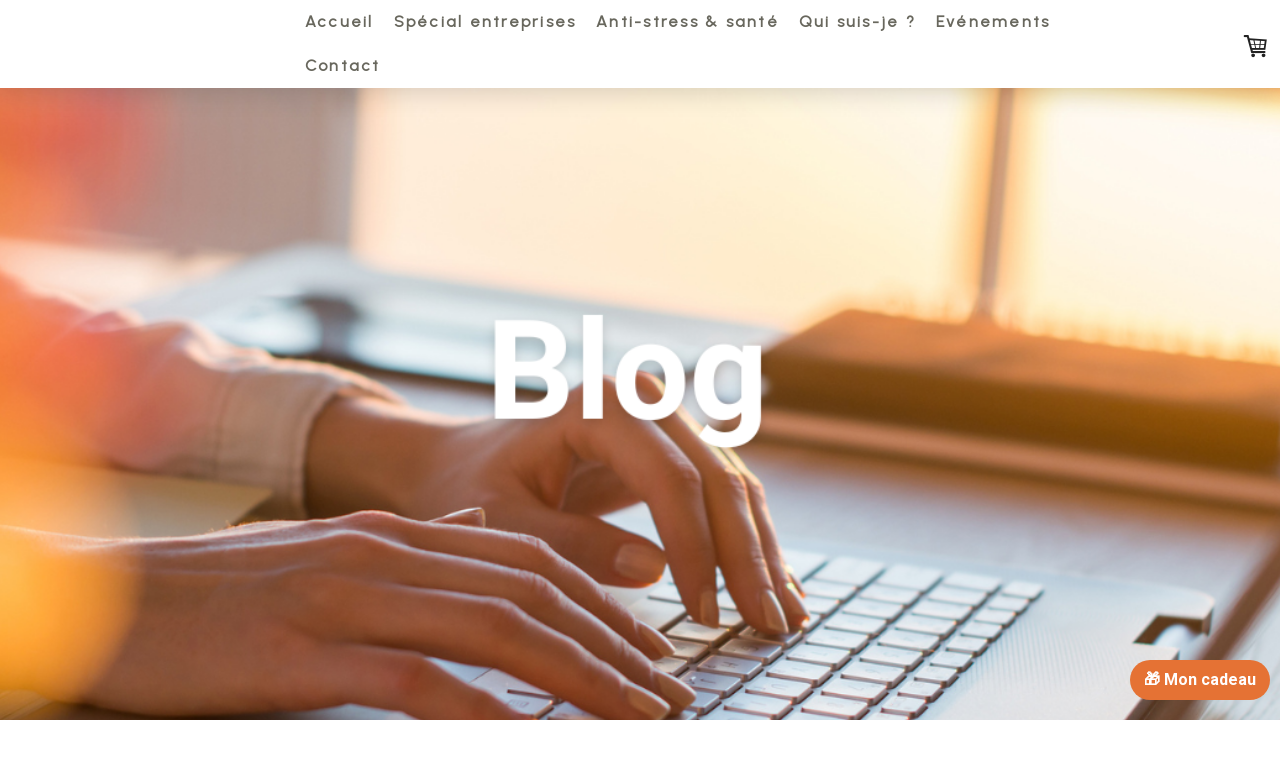

--- FILE ---
content_type: text/html; charset=UTF-8
request_url: https://www.effiteam.fr/blog/?tag=Stress
body_size: 11249
content:
<!DOCTYPE html>
<html lang="fr-FR"><head>
    <meta charset="utf-8"/>
    <link rel="dns-prefetch preconnect" href="https://u.jimcdn.com/" crossorigin="anonymous"/>
<link rel="dns-prefetch preconnect" href="https://assets.jimstatic.com/" crossorigin="anonymous"/>
<link rel="dns-prefetch preconnect" href="https://image.jimcdn.com" crossorigin="anonymous"/>
<link rel="dns-prefetch preconnect" href="https://fonts.jimstatic.com" crossorigin="anonymous"/>
<meta name="viewport" content="width=device-width, initial-scale=1"/>
<meta http-equiv="X-UA-Compatible" content="IE=edge"/>
<meta name="description" content=""/>
<meta name="robots" content="index, follow, archive"/>
<meta property="st:section" content=""/>
<meta name="generator" content="Jimdo Creator"/>
<meta name="twitter:title" content="Blog"/>
<meta name="twitter:description" content="-"/>
<meta name="twitter:card" content="summary_large_image"/>
<meta property="og:url" content="https://www.effiteam.fr/blog/"/>
<meta property="og:title" content="Blog"/>
<meta property="og:description" content=""/>
<meta property="og:type" content="website"/>
<meta property="og:locale" content="fr_FR"/>
<meta property="og:site_name" content="Effiteam"/>
<meta name="twitter:image" content="https://image.jimcdn.com/app/cms/image/transf/none/path/s22912ee0387bb4b3/backgroundarea/ifada115d41834975/version/1662511834/image.png"/>
<meta property="og:image" content="https://image.jimcdn.com/app/cms/image/transf/none/path/s22912ee0387bb4b3/backgroundarea/ifada115d41834975/version/1662511834/image.png"/>
<meta property="og:image:width" content="2000"/>
<meta property="og:image:height" content="1500"/>
<meta property="og:image:secure_url" content="https://image.jimcdn.com/app/cms/image/transf/none/path/s22912ee0387bb4b3/backgroundarea/ifada115d41834975/version/1662511834/image.png"/><title>Blog - Effiteam</title>
<link rel="shortcut icon" href="https://u.jimcdn.com/cms/o/s22912ee0387bb4b3/img/favicon.ico?t=1660934758"/>
    <link rel="alternate" type="application/rss+xml" title="Blog" href="https://www.effiteam.fr/rss/blog"/>    
<link rel="canonical" href="https://www.effiteam.fr/blog/"/>

        <script src="https://assets.jimstatic.com/ckies.js.7c38a5f4f8d944ade39b.js"></script>

        <script src="https://assets.jimstatic.com/cookieControl.js.b05bf5f4339fa83b8e79.js"></script>
    <script>window.CookieControlSet.setToNormal();</script>

    <style>html,body{margin:0}.hidden{display:none}.n{padding:5px}#cc-website-title a {text-decoration: none}.cc-m-image-align-1{text-align:left}.cc-m-image-align-2{text-align:right}.cc-m-image-align-3{text-align:center}</style>

        <link href="https://u.jimcdn.com/cms/o/s22912ee0387bb4b3/layout/dm_81add79d64ad01b691367588bb799556/css/layout.css?t=1672880380" rel="stylesheet" type="text/css" id="jimdo_layout_css"/>
<script>     /* <![CDATA[ */     /*!  loadCss [c]2014 @scottjehl, Filament Group, Inc.  Licensed MIT */     window.loadCSS = window.loadCss = function(e,n,t){var r,l=window.document,a=l.createElement("link");if(n)r=n;else{var i=(l.body||l.getElementsByTagName("head")[0]).childNodes;r=i[i.length-1]}var o=l.styleSheets;a.rel="stylesheet",a.href=e,a.media="only x",r.parentNode.insertBefore(a,n?r:r.nextSibling);var d=function(e){for(var n=a.href,t=o.length;t--;)if(o[t].href===n)return e.call(a);setTimeout(function(){d(e)})};return a.onloadcssdefined=d,d(function(){a.media=t||"all"}),a};     window.onloadCSS = function(n,o){n.onload=function(){n.onload=null,o&&o.call(n)},"isApplicationInstalled"in navigator&&"onloadcssdefined"in n&&n.onloadcssdefined(o)}     /* ]]> */ </script>     <script>
// <![CDATA[
onloadCSS(loadCss('https://assets.jimstatic.com/web.css.6fddf67dea5bc0abc1df4597fc8453f8.css') , function() {
    this.id = 'jimdo_web_css';
});
// ]]>
</script>
<link href="https://assets.jimstatic.com/web.css.6fddf67dea5bc0abc1df4597fc8453f8.css" rel="preload" as="style"/>
<noscript>
<link href="https://assets.jimstatic.com/web.css.6fddf67dea5bc0abc1df4597fc8453f8.css" rel="stylesheet"/>
</noscript>
    <script>
    //<![CDATA[
        var jimdoData = {"isTestserver":false,"isLcJimdoCom":false,"isJimdoHelpCenter":false,"isProtectedPage":false,"cstok":"","cacheJsKey":"95c72b4dfd3ec3ab90c63f1a444c0e78c411b804","cacheCssKey":"95c72b4dfd3ec3ab90c63f1a444c0e78c411b804","cdnUrl":"https:\/\/assets.jimstatic.com\/","minUrl":"https:\/\/assets.jimstatic.com\/app\/cdn\/min\/file\/","authUrl":"https:\/\/a.jimdo.com\/","webPath":"https:\/\/www.effiteam.fr\/","appUrl":"https:\/\/a.jimdo.com\/","cmsLanguage":"fr_FR","isFreePackage":false,"mobile":false,"isDevkitTemplateUsed":true,"isTemplateResponsive":true,"websiteId":"s22912ee0387bb4b3","pageId":2715704629,"packageId":3,"shop":{"deliveryTimeTexts":{"1":"1 \u00e0 3 jours de d\u00e9lai de livraison","2":"3 \u00e0 5 jours de d\u00e9lai de livraison","3":"5 \u00e0 8 jours de d\u00e9lai de livraison"},"checkoutButtonText":"Paiement","isReady":true,"currencyFormat":{"pattern":"#,##0.00 \u00a4","convertedPattern":"#,##0.00 $","symbols":{"GROUPING_SEPARATOR":".","DECIMAL_SEPARATOR":",","CURRENCY_SYMBOL":"\u20ac"}},"currencyLocale":"de_DE"},"tr":{"gmap":{"searchNotFound":"L'adresse entr\u00e9e n'a pu \u00eatre trouv\u00e9e. ","routeNotFound":"L'itin\u00e9raire n'a pas pu \u00eatre calcul\u00e9. Raisons possibles: l'adresse de d\u00e9part n'est pas assez pr\u00e9cise ou trop \u00e9loign\u00e9e de l'adresse d'arriv\u00e9e."},"shop":{"checkoutSubmit":{"next":"\u00c9tape suivante","wait":"Attendez s'il vous pla\u00eet"},"paypalError":"Une erreur est intervenue. Veuillez r\u00e9essayer !","cartBar":"Panier d'achat","maintenance":"Cette e-boutique est indisponible pour le moment. Veuillez r\u00e9essayer plus tard.","addToCartOverlay":{"productInsertedText":"L'article a \u00e9t\u00e9 ajout\u00e9 au panier.","continueShoppingText":"Continuer les achats","reloadPageText":"Charger \u00e0 nouveau"},"notReadyText":"Cette e-boutique n'est pas encore compl\u00e8te.","numLeftText":"Plus de {:num} exemplaires de cet article ne sont  pas disponibles pour le moment.","oneLeftText":"Seulement un exemplaire de cet article est disponible."},"common":{"timeout":"Un probl\u00e8me est survenu. L'action demand\u00e9e a \u00e9t\u00e9 annul\u00e9e. Veuillez r\u00e9essayer dans quelques minutes."},"form":{"badRequest":"Une erreur est survenue. Les donn\u00e9es n'ont pas pu \u00eatre transmises. Veuillez essayer \u00e0 nouveau. "}},"jQuery":"jimdoGen002","isJimdoMobileApp":false,"bgConfig":{"id":158952529,"type":"picture","options":{"fixed":true},"images":[{"id":8789513329,"url":"https:\/\/image.jimcdn.com\/app\/cms\/image\/transf\/none\/path\/s22912ee0387bb4b3\/backgroundarea\/ifada115d41834975\/version\/1662511834\/image.png","altText":""}]},"bgFullscreen":null,"responsiveBreakpointLandscape":767,"responsiveBreakpointPortrait":480,"copyableHeadlineLinks":false,"tocGeneration":false,"googlemapsConsoleKey":false,"loggingForAnalytics":false,"loggingForPredefinedPages":false,"isFacebookPixelIdEnabled":false,"userAccountId":"007c3389-babe-4600-9b52-990c84335e41"};
    // ]]>
</script>

     <script> (function(window) { 'use strict'; var regBuff = window.__regModuleBuffer = []; var regModuleBuffer = function() { var args = [].slice.call(arguments); regBuff.push(args); }; if (!window.regModule) { window.regModule = regModuleBuffer; } })(window); </script>
    <script src="https://assets.jimstatic.com/web.js.24f3cfbc36a645673411.js" async="true"></script>
    <script src="https://assets.jimstatic.com/at.js.62588d64be2115a866ce.js"></script>
    
</head>

<body class="body cc-page j-has-shop j-m-gallery-styles j-m-video-styles j-m-hr-styles j-m-header-styles j-m-text-styles j-m-emotionheader-styles j-m-htmlCode-styles j-m-rss-styles j-m-form-styles j-m-table-styles j-m-textWithImage-styles j-m-downloadDocument-styles j-m-imageSubtitle-styles j-m-flickr-styles j-m-googlemaps-styles j-m-blogSelection-styles j-m-comment-styles-disabled j-m-jimdo-styles j-m-profile-styles j-m-guestbook-styles j-m-promotion-styles j-m-twitter-styles j-m-hgrid-styles j-m-shoppingcart-styles j-m-catalog-styles j-m-product-styles-disabled j-m-facebook-styles j-m-sharebuttons-styles j-m-formnew-styles j-m-callToAction-styles j-m-turbo-styles j-m-spacing-styles j-m-googleplus-styles j-m-dummy-styles j-m-search-styles j-m-booking-styles j-m-socialprofiles-styles j-footer-styles cc-pagemode-default cc-content-parent" id="page-2715704629">

<div id="cc-inner" class="cc-content-parent">

<input type="checkbox" id="jtpl-mobile-navigation__checkbox" class="jtpl-mobile-navigation__checkbox"/><!-- _main.sass --><div class="jtpl-main cc-content-parent">

  <!-- _background-area.sass -->
  <div class="jtpl-background-area" background-area="fullscreen"></div>
  <!-- END _background-area.sass -->

  <!-- _top-bar.sass -->
  <div class="jtpl-top-bar navigation-colors">
    <!-- _navigation.sass -->
    <label for="jtpl-mobile-navigation__checkbox" class="jtpl-mobile-navigation__label navigation-colors--transparency">
      <span class="jtpl-mobile-navigation__borders navigation-colors__menu-icon"></span>
    </label>
    <!-- END _navigation.sass -->

  </div>
  <!-- END _top-bar.sass -->


  <!-- _mobile-navigation.sass -->
  <nav class="jtpl-mobile-navigation navigation-colors navigation-colors--transparency"><div data-container="navigation"><div class="j-nav-variant-nested"><ul class="cc-nav-level-0 j-nav-level-0"><li id="cc-nav-view-2714883929" class="jmd-nav__list-item-0"><a href="/" data-link-title="Accueil">Accueil</a></li><li id="cc-nav-view-2714884929" class="jmd-nav__list-item-0 j-nav-has-children"><a href="/spécial-entreprises/" data-link-title="Spécial entreprises">Spécial entreprises</a><span data-navi-toggle="cc-nav-view-2714884929" class="jmd-nav__toggle-button"></span><ul class="cc-nav-level-1 j-nav-level-1"><li id="cc-nav-view-2714885029" class="jmd-nav__list-item-1"><a href="/spécial-entreprises/programme-managers-dirigeants/" data-link-title="Programme managers/dirigeants">Programme managers/dirigeants</a></li><li id="cc-nav-view-2716995629" class="jmd-nav__list-item-1"><a href="/spécial-entreprises/bilan-de-compétences/" data-link-title="Bilan de compétences">Bilan de compétences</a></li><li id="cc-nav-view-2715512029" class="jmd-nav__list-item-1"><a href="/spécial-entreprises/outils-et-méthodes/" data-link-title="Outils et méthodes">Outils et méthodes</a></li></ul></li><li id="cc-nav-view-2714884829" class="jmd-nav__list-item-0 j-nav-has-children"><a href="/anti-stress-santé/" data-link-title="Anti-stress &amp; santé">Anti-stress &amp; santé</a><span data-navi-toggle="cc-nav-view-2714884829" class="jmd-nav__toggle-button"></span><ul class="cc-nav-level-1 j-nav-level-1"><li id="cc-nav-view-2715555829" class="jmd-nav__list-item-1"><a href="/anti-stress-santé/la-cohérence-cardiaque/" data-link-title="La cohérence cardiaque">La cohérence cardiaque</a></li><li id="cc-nav-view-2715555629" class="jmd-nav__list-item-1"><a href="/anti-stress-santé/la-régulation-émotionnelle/" data-link-title="La régulation émotionnelle">La régulation émotionnelle</a></li><li id="cc-nav-view-2715555929" class="jmd-nav__list-item-1"><a href="/anti-stress-santé/la-relaxation-bio-dynamique/" data-link-title="La relaxation Bio Dynamique">La relaxation Bio Dynamique</a></li></ul></li><li id="cc-nav-view-2715642329" class="jmd-nav__list-item-0 j-nav-has-children"><a href="/qui-suis-je-1/" data-link-title="Qui suis-je ?">Qui suis-je ?</a><span data-navi-toggle="cc-nav-view-2715642329" class="jmd-nav__toggle-button"></span><ul class="cc-nav-level-1 j-nav-level-1"><li id="cc-nav-view-2715357329" class="jmd-nav__list-item-1"><a href="/qui-suis-je-1/mes-engagements/" data-link-title="Mes engagements">Mes engagements</a></li><li id="cc-nav-view-2716996129" class="jmd-nav__list-item-1"><a href="/qui-suis-je-1/psh/" data-link-title="PSH">PSH</a></li></ul></li><li id="cc-nav-view-2715357229" class="jmd-nav__list-item-0"><a href="/evénements/" data-link-title="Evénements">Evénements</a></li><li id="cc-nav-view-2714884729" class="jmd-nav__list-item-0"><a href="/contact/" data-link-title="Contact">Contact</a></li></ul></div></div>
  </nav><!-- END _mobile-navigation.sass --><!-- _header.sass --><header class="jtpl-header navigation-colors"><div class="jtpl-header__inner alignment-options navigation-vertical-alignment">
      <div class="jtpl-logo">
        
      </div>

      <!-- _navigation.sass -->
      <nav class="jtpl-navigation"><div class="jtpl-navigation__inner navigation-alignment" data-dropdown="true" data-main="true">
          <div data-container="navigation"><div class="j-nav-variant-nested"><ul class="cc-nav-level-0 j-nav-level-0"><li id="cc-nav-view-2714883929" class="jmd-nav__list-item-0"><a href="/" data-link-title="Accueil">Accueil</a></li><li id="cc-nav-view-2714884929" class="jmd-nav__list-item-0 j-nav-has-children"><a href="/spécial-entreprises/" data-link-title="Spécial entreprises">Spécial entreprises</a><span data-navi-toggle="cc-nav-view-2714884929" class="jmd-nav__toggle-button"></span><ul class="cc-nav-level-1 j-nav-level-1"><li id="cc-nav-view-2714885029" class="jmd-nav__list-item-1"><a href="/spécial-entreprises/programme-managers-dirigeants/" data-link-title="Programme managers/dirigeants">Programme managers/dirigeants</a></li><li id="cc-nav-view-2716995629" class="jmd-nav__list-item-1"><a href="/spécial-entreprises/bilan-de-compétences/" data-link-title="Bilan de compétences">Bilan de compétences</a></li><li id="cc-nav-view-2715512029" class="jmd-nav__list-item-1"><a href="/spécial-entreprises/outils-et-méthodes/" data-link-title="Outils et méthodes">Outils et méthodes</a></li></ul></li><li id="cc-nav-view-2714884829" class="jmd-nav__list-item-0 j-nav-has-children"><a href="/anti-stress-santé/" data-link-title="Anti-stress &amp; santé">Anti-stress &amp; santé</a><span data-navi-toggle="cc-nav-view-2714884829" class="jmd-nav__toggle-button"></span><ul class="cc-nav-level-1 j-nav-level-1"><li id="cc-nav-view-2715555829" class="jmd-nav__list-item-1"><a href="/anti-stress-santé/la-cohérence-cardiaque/" data-link-title="La cohérence cardiaque">La cohérence cardiaque</a></li><li id="cc-nav-view-2715555629" class="jmd-nav__list-item-1"><a href="/anti-stress-santé/la-régulation-émotionnelle/" data-link-title="La régulation émotionnelle">La régulation émotionnelle</a></li><li id="cc-nav-view-2715555929" class="jmd-nav__list-item-1"><a href="/anti-stress-santé/la-relaxation-bio-dynamique/" data-link-title="La relaxation Bio Dynamique">La relaxation Bio Dynamique</a></li></ul></li><li id="cc-nav-view-2715642329" class="jmd-nav__list-item-0 j-nav-has-children"><a href="/qui-suis-je-1/" data-link-title="Qui suis-je ?">Qui suis-je ?</a><span data-navi-toggle="cc-nav-view-2715642329" class="jmd-nav__toggle-button"></span><ul class="cc-nav-level-1 j-nav-level-1"><li id="cc-nav-view-2715357329" class="jmd-nav__list-item-1"><a href="/qui-suis-je-1/mes-engagements/" data-link-title="Mes engagements">Mes engagements</a></li><li id="cc-nav-view-2716996129" class="jmd-nav__list-item-1"><a href="/qui-suis-je-1/psh/" data-link-title="PSH">PSH</a></li></ul></li><li id="cc-nav-view-2715357229" class="jmd-nav__list-item-0"><a href="/evénements/" data-link-title="Evénements">Evénements</a></li><li id="cc-nav-view-2714884729" class="jmd-nav__list-item-0"><a href="/contact/" data-link-title="Contact">Contact</a></li></ul></div></div>
        </div>
      </nav><!-- END _navigation.sass -->
</div>
  </header><div class="jtpl-header--image" background-area="stripe" background-area-default=""></div>

  <!-- END _header.sass -->

  <!-- _section-main.sass -->
  <div class="jtpl-section-main content-options-box cc-content-parent">

    <!-- _breadcrumb.sass -->
    <div class="jtpl-breadcrumb alignment-options">
      <div class="jtpl-breadcrumb__inner flex-background-options">
        <div class="jtpl-breadcrumb__title-navigation-gutter">
          <!-- _section-main.sass -->
          <div class="jtpl-title">
            
          </div>
          <!-- END _section-main.sass -->
          <div class="jtpl-breadcrumb__navigation breadcrumb-options">
            <div data-container="navigation"><div class="j-nav-variant-breadcrumb"><ol/></div></div>
          </div>
        </div>
      </div>
    </div>
    <!-- END _breadcrumb.sass -->

    <div class="jtpl-content alignment-options content-options-inner cc-content-parent">
      <div id="content_area" data-container="content"><div class="j-blog n clearover j-blogarticle"><div id="cc-matrix-"><div id="cc-m-1" class="j-module n j-hgrid ">    <div class="cc-m-hgrid-column" style="width: 49%;">
        <div id="cc-matrix-1"><div id="cc-m-1" class="j-module n j-text "><p>ARTICLES AVEC LE TAG : "Stress"</p></div></div>    </div>
            <div class="cc-m-hgrid-separator" data-display="cms-only"><div></div></div>
        <div class="cc-m-hgrid-column last" style="width: 49%;">
        <div id="cc-matrix-2"><div id="cc-m-1" class="j-module n j-text "><p style="text-align: right;"><a href="https://www.effiteam.fr/blog/?">Afficher tous les articles</a></p></div></div>    </div>
    
<div class="cc-m-hgrid-overlay" data-display="cms-only"></div>

<br class="cc-clear"/>

</div><div id="cc-m-1" class="j-module n j-hr ">    <hr/>
</div><div id="cc-m-1" class="j-module n j-spacing ">
    <div class="cc-m-spacer" style="height: 40px;">
    
</div>

</div></div><div id="cc-matrix-"><div id="cc-m-1" class="j-module n j-hgrid ">    <div class="cc-m-hgrid-column" style="width: 39%;">
        <div id="cc-matrix-1"><div id="cc-m-1" class="j-module n j-imageSubtitle "><figure class="cc-imagewrapper cc-m-image-align-1 cc-m-width-maxed">
<a href="https://www.effiteam.fr/intelligence/"><img srcset="https://image.jimcdn.com/app/cms/image/transf/none/path/s22912ee0387bb4b3/image/ibcf12bd238aa4ca7/version/1680689015/intelligence.jpg w, https://image.jimcdn.com/app/cms/image/transf/dimension=4000x3000:format=jpg/path/s22912ee0387bb4b3/image/ibcf12bd238aa4ca7/version/1680689015/intelligence.jpg 0w" sizes="(min-width: px) px, 100vw" id="cc-m-imagesubtitle-image-1" src="https://image.jimcdn.com/app/cms/image/transf/none/path/s22912ee0387bb4b3/image/ibcf12bd238aa4ca7/version/1680689015/intelligence.jpg" alt="Intelligence" class="" data-src-width="750" data-src-height="1334" data-src="https://image.jimcdn.com/app/cms/image/transf/none/path/s22912ee0387bb4b3/image/ibcf12bd238aa4ca7/version/1680689015/intelligence.jpg" data-image-id="8813797429"/></a>    

</figure>

<div class="cc-clear"></div>
<script id="cc-m-reg-1">// <![CDATA[

    window.regModule("module_imageSubtitle", {"data":{"imageExists":true,"hyperlink":"https:\/\/www.effiteam.fr\/intelligence\/","hyperlink_target":"","hyperlinkAsString":"https:\/\/www.effiteam.fr\/intelligence\/","pinterest":"0","id":1,"widthEqualsContent":"1","resizeWidth":750,"resizeHeight":1334},"id":1});
// ]]>
</script></div></div>    </div>
            <div class="cc-m-hgrid-separator" data-display="cms-only"><div></div></div>
        <div class="cc-m-hgrid-column last" style="width: 59%;">
        <div id="cc-matrix-2"><div id="cc-m-1" class="j-module n j-text "><a class="j-blog-page--tag" href="https://www.effiteam.fr/blog/intelligence-émotionnelle/">Intelligence émotionnelle</a> · 04 avril 2023</div><div id="cc-m-1" class="j-module n j-text "><div class="j-blog"><div class="j-blog-meta" style="padding-left: 0; padding-right: 0"><a href="https://www.effiteam.fr/intelligence/" title="Intelligence"><h2 class="j-blog-headline j-blog-post--headline">Intelligence</h2></a></div></div></div><div id="cc-m-1" class="j-module n j-text ">Lorem ipsum dolor sit amet, consectetuer adipiscing elit. Maecenas porttitor congue massa. Fusce posuere, magna sed pulvinar ultricies, purus lectus malesuada libero, sit amet commodo magna eros quis urna.
Nunc viverra imperdiet enim. Fusce est. Vivamus a tellus.
Pellentesque habitant morbi tristique senectus et netus et malesuada fames ac turpis egestas. Proin pharetra nonummy pede. Mauris et orci.</div><div id="cc-m-1" class="j-module n j-text "><p style="text-align: left;"><a href="https://www.effiteam.fr/intelligence/" title="Intelligence">Lire la suite...</a></p></div><div id="cc-m-1" class="j-module n j-spacing ">
    <div class="cc-m-spacer" style="height: 10px;">
    
</div>

</div></div>    </div>
    
<div class="cc-m-hgrid-overlay" data-display="cms-only"></div>

<br class="cc-clear"/>

</div><div id="cc-m-1" class="j-module n j-spacing ">
    <div class="cc-m-spacer" style="height: 40px;">
    
</div>

</div></div><div id="cc-matrix-"><div id="cc-m-1" class="j-module n j-hgrid ">    <div class="cc-m-hgrid-column" style="width: 39%;">
        <div id="cc-matrix-1"><div id="cc-m-1" class="j-module n j-imageSubtitle "><figure class="cc-imagewrapper cc-m-image-align-1 cc-m-width-maxed">
<a href="https://www.effiteam.fr/2022/10/18/le-stress-l-impact-sur-vos-résultats-d-entreprise/"><img srcset="https://image.jimcdn.com/app/cms/image/transf/none/path/s22912ee0387bb4b3/image/ib02f19c7370936a0/version/1666083892/le-stress-l-impact-sur-vos-r%C3%A9sultats-d-entreprise.gif w, https://image.jimcdn.com/app/cms/image/transf/dimension=4000x3000:format=gif/path/s22912ee0387bb4b3/image/ib02f19c7370936a0/version/1666083892/le-stress-l-impact-sur-vos-r%C3%A9sultats-d-entreprise.gif 0w" sizes="(min-width: px) px, 100vw" id="cc-m-imagesubtitle-image-1" src="https://image.jimcdn.com/app/cms/image/transf/none/path/s22912ee0387bb4b3/image/ib02f19c7370936a0/version/1666083892/le-stress-l-impact-sur-vos-r%C3%A9sultats-d-entreprise.gif" alt="Le stress : l'impact sur vos résultats d'entreprise" class="" data-src-width="450" data-src-height="667" data-src="https://image.jimcdn.com/app/cms/image/transf/none/path/s22912ee0387bb4b3/image/ib02f19c7370936a0/version/1666083892/le-stress-l-impact-sur-vos-r%C3%A9sultats-d-entreprise.gif" data-image-id="8796365229"/></a>    

</figure>

<div class="cc-clear"></div>
<script id="cc-m-reg-1">// <![CDATA[

    window.regModule("module_imageSubtitle", {"data":{"imageExists":true,"hyperlink":"https:\/\/www.effiteam.fr\/2022\/10\/18\/le-stress-l-impact-sur-vos-r%C3%A9sultats-d-entreprise\/","hyperlink_target":"","hyperlinkAsString":"https:\/\/www.effiteam.fr\/2022\/10\/18\/le-stress-l-impact-sur-vos-r%C3%A9sultats-d-entreprise\/","pinterest":"0","id":1,"widthEqualsContent":"1","resizeWidth":450,"resizeHeight":667},"id":1});
// ]]>
</script></div></div>    </div>
            <div class="cc-m-hgrid-separator" data-display="cms-only"><div></div></div>
        <div class="cc-m-hgrid-column last" style="width: 59%;">
        <div id="cc-matrix-2"><div id="cc-m-1" class="j-module n j-text "><a class="j-blog-page--tag" href="https://www.effiteam.fr/blog/intelligence-émotionnelle/">Intelligence émotionnelle</a> · 18 octobre 2022</div><div id="cc-m-1" class="j-module n j-text "><div class="j-blog"><div class="j-blog-meta" style="padding-left: 0; padding-right: 0"><a href="https://www.effiteam.fr/2022/10/18/le-stress-l-impact-sur-vos-r%C3%A9sultats-d-entreprise/" title="Le stress : l'impact sur vos résultats d'entreprise"><h2 class="j-blog-headline j-blog-post--headline">Le stress : l'impact sur vos résultats d'entreprise</h2></a></div></div></div><div id="cc-m-1" class="j-module n j-text ">On peut mettre ici un résumé de l'article</div><div id="cc-m-1" class="j-module n j-text "><p style="text-align: left;"><a href="https://www.effiteam.fr/2022/10/18/le-stress-l-impact-sur-vos-r%C3%A9sultats-d-entreprise/" title="Le stress : l'impact sur vos résultats d'entreprise">Lire la suite...</a></p></div><div id="cc-m-1" class="j-module n j-spacing ">
    <div class="cc-m-spacer" style="height: 10px;">
    
</div>

</div></div>    </div>
    
<div class="cc-m-hgrid-overlay" data-display="cms-only"></div>

<br class="cc-clear"/>

</div><div id="cc-m-1" class="j-module n j-spacing ">
    <div class="cc-m-spacer" style="height: 40px;">
    
</div>

</div></div></div></div>
    </div>
    <!-- END _section-main.sass -->

  </div>

  <!-- _section-aside.sass -->
  <div class="jtpl-section-aside">

    <aside class="jtpl-sidebar sidebar-options"><div class="jtpl-sidebar__inner alignment-options">
        <div data-container="sidebar"><div id="cc-matrix-4275797629"><div id="cc-m-14734772729" class="j-module n j-htmlCode "><a href="https://9a423d75.sibforms.com/serve/[base64]" style="display:block;text-align:center;background-color:#E57234;color:#ffffff;font-size:16;overflow:hidden;width:140px;height:40px; border-bottom-right-radius:25px; border-top-left-radius:25px; border-top-right-radius:25px; border-bottom-left-radius:25px; position:fixed;bottom:20px;right:10px;z-index:1000; border-top-right-radius:25px;border-top-right-radius:25px; line-height:40px" target="_blank" data-reactroot=""><span style="font-size:16px"><b>🎁 Mon cadeau</b></span></a></div></div></div>
      </div>
    </aside><footer class="jtpl-footer footer-options"><div class="jtpl-footer__inner alignment-options">
        <div id="contentfooter" data-container="footer">

    
    <div class="j-meta-links">
        <a href="/about/">Mentions légales</a> | <a id="cookie-policy" href="javascript:window.CookieControl.showCookieSettings();">Politique des cookies</a><br/>EffiTeam - 20 rue Lavoisier 95300 Pontoise - France    </div>

    <div class="j-admin-links">
            
    <span class="loggedout">
        <a rel="nofollow" id="login" href="/login">Connexion </a>
    </span>

<span class="loggedin">
    <a rel="nofollow" id="logout" target="_top" href="https://cms.e.jimdo.com/app/cms/logout.php">
        Déconnecter    </a>
    |
    <a rel="nofollow" id="edit" target="_top" href="https://a.jimdo.com/app/auth/signin/jumpcms/?page=2715704629">Modifier</a>
</span>
        </div>

    
</div>

      </div>
    </footer><!-- END _section-aside.sass -->
</div>


  <!-- _cart.sass -->
  <div class="jtpl-cart">
    <div id="cc-sidecart-wrapper"><script>// <![CDATA[

    window.regModule("sidebar_shoppingcart", {"variant":"default","currencyLocale":"de_DE","currencyFormat":{"pattern":"#,##0.00 \u00a4","convertedPattern":"#,##0.00 $","symbols":{"GROUPING_SEPARATOR":".","DECIMAL_SEPARATOR":",","CURRENCY_SYMBOL":"\u20ac"}},"tr":{"cart":{"subtotalText":"Sous-total","emptyBasketText":"Votre panier est vide. "}}});
// ]]>
</script></div>
  </div>
  <!-- END _cart.sass -->

</div>
<!-- END main.sass -->

</div>    
<script type="text/javascript">
//<![CDATA[
if (window.CookieControl.isCookieAllowed("ga")) {
  
        (function() {
            var ga = document.createElement('script');
            ga.type = 'text/javascript';
            ga.async = true;
            ga.src = 'https://www.googletagmanager.com/gtag/js?id=G-QMNGL5HVH9';

            var s = document.getElementsByTagName('script')[0];
            s.parentNode.insertBefore(ga, s);
        })()
        <!-- Google tag (gtag.js) -->

 }
<!-- Google tag (gtag.js) -->




  window.dataLayer = window.dataLayer || [];
  function gtag(){dataLayer.push(arguments);}
  gtag('js', new Date());

  gtag('config', 'G-QMNGL5HVH9',{
    'anonymize_ip': true,
    'page_title': document.title,
    'page_path': location.pathname + location.search + location.hash
  });


//]]>
</script><script type="text/javascript">
//<![CDATA[
addAutomatedTracking('creator.website', track_anon);
//]]>
</script>
    
<div id="loginbox" class="hidden">

    <div id="loginbox-header">

    <a class="cc-close" title="Fermer cet élément" href="#">fermer</a>

    <div class="c"></div>

</div>

<div id="loginbox-content">

        <div id="resendpw"></div>

        <div id="loginboxOuter"></div>
    </div>
</div>
<div id="loginbox-darklayer" class="hidden"></div>
<script>// <![CDATA[

    window.regModule("web_login", {"url":"https:\/\/www.effiteam.fr\/","pageId":2715704629});
// ]]>
</script>


<div class="cc-individual-cookie-settings" id="cc-individual-cookie-settings" style="display: none" data-nosnippet="true">

</div>
<script>// <![CDATA[

    window.regModule("web_individualCookieSettings", {"categories":[{"type":"NECESSARY","name":"N\u00e9cessaires","description":"Les cookies strictement n\u00e9cessaires garantissent le bon fonctionnement des \u00e9l\u00e9ments de ce site Web. Par cons\u00e9quent, ces cookies ne peuvent pas \u00eatre d\u00e9sactiv\u00e9s. Ils sont utilis\u00e9s par ce site Web exclusivement et sont donc des cookies internes, ce qui signifie que toute information enregistr\u00e9e par ces cookies sera renvoy\u00e9e vers ce site Web.","required":true,"cookies":[{"key":"jimdo-cart-v1","name":"Jimdo-cart-v1","description":"Jimdo-cart-v1\n\nCe localStorage est strictement n\u00e9cessaire. Il enregistre les informations du panier de l'utilisateur pour lui permettre d'acheter sur cette e-boutique.\n\nPrestataire :\nJimdo GmbH, Stresemannstrasse 375, 22761 Hambourg, Allemagne\n\nNom du cookie \/ localStorage : Jimdo-cart-v1 \n\nPolitique de confidentialit\u00e9 :\nhttps:\/\/www.jimdo.com\/fr\/info\/politique-de-confidentialite\/","required":true},{"key":"cookielaw","name":"cookielaw","description":"Cookielaw\n\nCe cookie affiche la banni\u00e8re de consentement \u00e0 l'utilisation des cookies et enregistre les pr\u00e9f\u00e9rences du visiteur relatives aux cookies.\n\nPrestataire :\nJimdo GmbH, Stresemannstrasse 375, 22761 Hambourg, Allemagne\n\nNom du cookie :  ckies_cookielaw\nDur\u00e9e de vie du cookie : 1 an\n\nPolitique de confidentialit\u00e9 :\nhttps:\/\/www.jimdo.com\/fr\/info\/politique-de-confidentialite\/\n","required":true},{"key":"phpsessionid","name":"PHPSESSIONID","description":"PHPSESSIONID\n\nCe localStorage est strictement n\u00e9cessaire pour le bon fonctionnement de cette e-boutique.\n\nPrestataire :\nJimdo GmbH, Stresemannstrasse 375, 22761 Hambourg, Allemagne\n\nNom du cookie \/ localStorage :\nPHPSESSIONID\n\nPolitique de confidentialit\u00e9 :\nhttps:\/\/www.jimdo.com\/fr\/info\/politique-de-confidentialite\/","required":true},{"key":"control-cookies-wildcard","name":"ckies_*","description":"Cookies de contr\u00f4le Jimdo\n\nLes cookies de contr\u00f4le Jimdo permettent au visiteur du site d'autoriser les services\/cookies s\u00e9lectionn\u00e9s et enregistrent leurs pr\u00e9f\u00e9rences en mati\u00e8re de cookies.\n\nPrestataire :\nJimdo GmbH, Stresemannstrasse 375, 22761 Hambourg, Allemagne\n\nNoms des cookies :\nckies_*, ckies_postfinance, ckies_stripe, ckies_powr, ckies_google, ckies_cookielaw, ckies_ga, ckies_jimdo_analytics, ckies_fb_analytics, ckies_fr\n\nPolitique de confidentialit\u00e9 :\nhttps:\/\/www.jimdo.com\/fr\/info\/politique-de-confidentialite\/","required":true}]},{"type":"FUNCTIONAL","name":"Fonctionnels","description":"Les cookies fonctionnels permettent \u00e0 ce site Web de vous proposer certaines fonctions et de stocker des informations d\u00e9j\u00e0 fournies (comme un nom ou la s\u00e9lection de la langue) afin de vous offrir des fonctions am\u00e9lior\u00e9es et personnalis\u00e9es.","required":false,"cookies":[{"key":"powr-v2","name":"powr","description":"Cookies POWr.io\n\nCes cookies enregistrent des donn\u00e9es statistiques anonymes sur le comportement du visiteur sur ce site Web et ont pour but de garantir le fonctionnement de certains widgets pr\u00e9sents sur ce site. Ils sont uniquement utilis\u00e9s \u00e0 des fins d'analyse interne par l'op\u00e9rateur du site, par ex. : pour le nombre de visiteurs, etc. \n\nPrestataire :\nPowr.io, POWr HQ, 340 Pine Street, San Francisco, California 94104, \u00c9tats-Unis\n\nNoms des cookies et dur\u00e9e de vie :\nahoy_unique_[unique id] (dur\u00e9e de vie : session), POWR_PRODUCTION (dur\u00e9e de vie : session), ahoy_visitor (dur\u00e9e de vie : 2 ans), ahoy_visit (dur\u00e9e de vie : 1 jour), src 30 Days Security, _gid Persistent (dur\u00e9e de vie : 1 jour), NID (domaine : google.com, dur\u00e9e de vie : 180 jours), 1P_JAR (domaine : google.com, dur\u00e9e de vie : 30 jours), DV (domaine : google.com, dur\u00e9e de vie : 2 heures), SIDCC (domaine : google.com, dur\u00e9e de vie : 1 an), SID (domaine : google.com, dur\u00e9e de vie : 2 ans), HSID (domaine : google.com, dur\u00e9e de vie : 2 ans), SEARCH_SAMESITE (domaine : google.com, dur\u00e9e de vie : 6 mois), __cfduid (domaine : powrcdn.com, dur\u00e9e de vie : 30 jours).\n\nPolitique d'utilisation des cookies (en anglais) :\nhttps:\/\/www.powr.io\/privacy \n\nPolitique de confidentialit\u00e9 (en anglais) :\nhttps:\/\/www.powr.io\/privacy  ","required":false},{"key":"google_maps","name":"Google Maps","description":"Activer et enregistrer ce param\u00e8tre permet d'afficher une carte Google Maps sur ce site.\nFournisseur : Google LLC, 1600 Amphitheatre Parkway, Mountain View, CA 94043, \u00c9tats-Unis ou Google Ireland Limited, Gordon House, Barrow Street, Dublin 4, Irlande, si vous r\u00e9sidez dans l'Union europ\u00e9enne.\nNom et dur\u00e9e de vie du cookie : google_maps (Dur\u00e9e de vie : 1 an).\nPolitique d'utilisation des cookies : https:\/\/policies.google.com\/technologies\/cookies?hl=fr\nPolitique de confidentialit\u00e9 : https:\/\/policies.google.com\/privacy?hl=fr","required":false},{"key":"youtu","name":"Youtube","description":"Activer et enregistrer ce param\u00e8tre permettra l'affichage de contenu vid\u00e9o YouTube sur ce site. \n\nPrestataire : Google LLC, 1600 Amphitheatre Parkway, Mountain View, CA 94043, \u00c9tats-Unis ou Google Ireland Limited, Gordon House, Barrow Street, Dublin 4, Irlande si vous r\u00e9sidez dans l'Union europ\u00e9enne.\nNom et dur\u00e9e de vie du cookie : youtube_consent (dur\u00e9e de vie : 1 an).\nPolitique d'utilisation des cookies : https:\/\/policies.google.com\/technologies\/cookies\nPolitique de confidentialit\u00e9 : https:\/\/policies.google.com\/privacy\n\nCe site internet utilise une int\u00e9gration sans cookie pour ses vid\u00e9os YouTube int\u00e9gr\u00e9es. Des cookies suppl\u00e9mentaires sont ajout\u00e9s par le prestataire de services YouTube et des informations sont collect\u00e9es si l'utilisateur est connect\u00e9 \u00e0 son compte Google. YouTube enregistre des donn\u00e9es statistiques anonymes, par exemple : le nombre d'affichages de la vid\u00e9o et ses param\u00e8tres de lecture. Dans ce cas, les choix de l'utilisateur sont associ\u00e9s \u00e0 son compte, notamment lorsqu'il clique sur \u00ab J'aime \u00bb en dessous d'une vid\u00e9o. Veuillez consulter la Politique de confidentialit\u00e9 Google pour en savoir plus.","required":false}]},{"type":"PERFORMANCE","name":"Performance","description":"Les cookies de performance recueillent des informations sur l'utilisation d'une page Web. Nous les utilisons pour mieux comprendre comment nos pages sont utilis\u00e9es, afin d'am\u00e9liorer leur contenu et leur fonctionnalit\u00e9.","required":false,"cookies":[{"key":"ga","name":"ga","description":"Google Analytics\n\nCes cookies recueillent des donn\u00e9es anonymes afin d'analyser comment les visiteurs utilisent ce site Web et interagissent dessus. \n\nPrestataire :\nGoogle LLC, 1600 Amphitheatre Parkway, Mountain View, CA 94043, \u00c9tats-Unis ou, si vous r\u00e9sidez dans l'UE, Google Ireland Limited, Gordon House, Barrow Street, Dublin 4, Irlande\n\nNoms et dur\u00e9es de vie des cookies :\n__utma (Dur\u00e9e de vie : 2 ans), __utmb (Dur\u00e9e de vie : 30 minutes), __utmc (Dur\u00e9e de vie : session), __utmz (Dur\u00e9e de vie : 6 mois), __utmt_b (Dur\u00e9e de vie : 1 jour), __utm[unique ID] (Dur\u00e9e de vie : 2 ans), __ga (Dur\u00e9e de vie : 2 ans), __gat (Dur\u00e9e de vie : 1 minute), __gid (Dur\u00e9e de vie : 24 heures), __ga_disable_[unique id] (Dur\u00e9e de vie : 100 ans).\n\nPolitique d'utilisation des cookies :\nhttps:\/\/policies.google.com\/technologies\/cookies\n\nPolitique de confidentialit\u00e9 :\nhttps:\/\/policies.google.com\/privacy","required":false}]},{"type":"MARKETING","name":"Marketing \/ Tiers","description":"Les cookies marketing \/ tiers proviennent d'agences de publicit\u00e9s externes (entre autres) et servent \u00e0 recueillir des informations sur les sites Web que vous visitez, afin de cr\u00e9er, par exemple, des publicit\u00e9s cibl\u00e9es pour vous.","required":false,"cookies":[{"key":"powr_marketing","name":"powr_marketing","description":"Cookies POWr.io\n\nCes cookies enregistrent des informations anonymes \u00e0 des fins analytiques sur l'utilisation de ce site Web et les interactions des visiteurs avec celui-ci. \n\nPrestataire :\nPowr.io, POWr HQ, 340 Pine Street, San Francisco, California 94104, \u00c9tats-Unis\n\nNoms des cookies et dur\u00e9e de vie :\n__Secure-3PAPISID (domaine : google.com, dur\u00e9e de vie : 2 ans), SAPISID (domaine : google.com, dur\u00e9e de vie : 2 ans), APISID (domaine : google.com, dur\u00e9e de vie : 2 ans), SSID (domaine : google.com, dur\u00e9e de vie : 2 ans), __Secure-3PSID (domaine : google.com, dur\u00e9e de vie : 2 ans), CC (domaine : google.com, dur\u00e9e de vie : 1 an), ANID (domaine : google.com, dur\u00e9e de vie : 10 ans), OTZ (domaine : google.com, dur\u00e9e de vie : 1 mois).\n\nPolitique d'utilisation des cookies (en anglais) :\nhttps:\/\/www.powr.io\/privacy \n\nPolitique de confidentialit\u00e9 (en anglais) :\nhttps:\/\/www.powr.io\/privacy  ","required":false}]}],"pagesWithoutCookieSettings":["\/about\/","\/j\/privacy"],"cookieSettingsHtmlUrl":"\/app\/module\/cookiesettings\/getcookiesettingshtml"});
// ]]>
</script>

</body>
</html>
